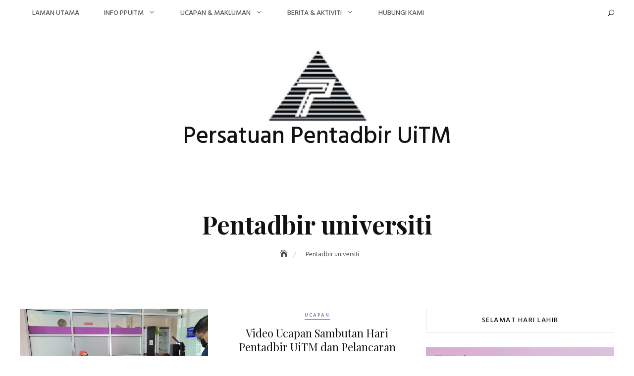

--- FILE ---
content_type: text/html; charset=UTF-8
request_url: https://ppuitm.uitm.edu.my/tag/pentadbir-universiti/
body_size: 66021
content:
<!DOCTYPE html>
<html lang="en-US">
<head>
	<meta charset="UTF-8">
	<meta name="viewport" content="width=device-width, initial-scale=1">
	<link rel="profile" href="http://gmpg.org/xfn/11">
	<title>Pentadbir universiti &#8211; Persatuan Pentadbir UiTM</title>
<meta name='robots' content='max-image-preview:large' />
<link rel='dns-prefetch' href='//fonts.googleapis.com' />
<link rel='dns-prefetch' href='//s.w.org' />
<link rel="alternate" type="application/rss+xml" title="Persatuan Pentadbir UiTM &raquo; Feed" href="https://ppuitm.uitm.edu.my/feed/" />
<link rel="alternate" type="application/rss+xml" title="Persatuan Pentadbir UiTM &raquo; Comments Feed" href="https://ppuitm.uitm.edu.my/comments/feed/" />
<script id="wpp-js" src="https://ppuitm.uitm.edu.my/wp-content/plugins/wordpress-popular-posts/assets/js/wpp.min.js?ver=7.3.3" data-sampling="0" data-sampling-rate="100" data-api-url="https://ppuitm.uitm.edu.my/wp-json/wordpress-popular-posts" data-post-id="0" data-token="2e9233c28c" data-lang="0" data-debug="0" type="text/javascript"></script>
<link rel="alternate" type="application/rss+xml" title="Persatuan Pentadbir UiTM &raquo; Pentadbir universiti Tag Feed" href="https://ppuitm.uitm.edu.my/tag/pentadbir-universiti/feed/" />
		<script type="text/javascript">
			window._wpemojiSettings = {"baseUrl":"https:\/\/s.w.org\/images\/core\/emoji\/13.1.0\/72x72\/","ext":".png","svgUrl":"https:\/\/s.w.org\/images\/core\/emoji\/13.1.0\/svg\/","svgExt":".svg","source":{"concatemoji":"https:\/\/ppuitm.uitm.edu.my\/wp-includes\/js\/wp-emoji-release.min.js?ver=5.8.12"}};
			!function(e,a,t){var n,r,o,i=a.createElement("canvas"),p=i.getContext&&i.getContext("2d");function s(e,t){var a=String.fromCharCode;p.clearRect(0,0,i.width,i.height),p.fillText(a.apply(this,e),0,0);e=i.toDataURL();return p.clearRect(0,0,i.width,i.height),p.fillText(a.apply(this,t),0,0),e===i.toDataURL()}function c(e){var t=a.createElement("script");t.src=e,t.defer=t.type="text/javascript",a.getElementsByTagName("head")[0].appendChild(t)}for(o=Array("flag","emoji"),t.supports={everything:!0,everythingExceptFlag:!0},r=0;r<o.length;r++)t.supports[o[r]]=function(e){if(!p||!p.fillText)return!1;switch(p.textBaseline="top",p.font="600 32px Arial",e){case"flag":return s([127987,65039,8205,9895,65039],[127987,65039,8203,9895,65039])?!1:!s([55356,56826,55356,56819],[55356,56826,8203,55356,56819])&&!s([55356,57332,56128,56423,56128,56418,56128,56421,56128,56430,56128,56423,56128,56447],[55356,57332,8203,56128,56423,8203,56128,56418,8203,56128,56421,8203,56128,56430,8203,56128,56423,8203,56128,56447]);case"emoji":return!s([10084,65039,8205,55357,56613],[10084,65039,8203,55357,56613])}return!1}(o[r]),t.supports.everything=t.supports.everything&&t.supports[o[r]],"flag"!==o[r]&&(t.supports.everythingExceptFlag=t.supports.everythingExceptFlag&&t.supports[o[r]]);t.supports.everythingExceptFlag=t.supports.everythingExceptFlag&&!t.supports.flag,t.DOMReady=!1,t.readyCallback=function(){t.DOMReady=!0},t.supports.everything||(n=function(){t.readyCallback()},a.addEventListener?(a.addEventListener("DOMContentLoaded",n,!1),e.addEventListener("load",n,!1)):(e.attachEvent("onload",n),a.attachEvent("onreadystatechange",function(){"complete"===a.readyState&&t.readyCallback()})),(n=t.source||{}).concatemoji?c(n.concatemoji):n.wpemoji&&n.twemoji&&(c(n.twemoji),c(n.wpemoji)))}(window,document,window._wpemojiSettings);
		</script>
		<style type="text/css">
img.wp-smiley,
img.emoji {
	display: inline !important;
	border: none !important;
	box-shadow: none !important;
	height: 1em !important;
	width: 1em !important;
	margin: 0 .07em !important;
	vertical-align: -0.1em !important;
	background: none !important;
	padding: 0 !important;
}
</style>
	<link rel='stylesheet' id='wp-block-library-css'  href='https://ppuitm.uitm.edu.my/wp-includes/css/dist/block-library/style.min.css?ver=5.8.12' type='text/css' media='all' />
<style id='wp-block-library-theme-inline-css' type='text/css'>
#start-resizable-editor-section{display:none}.wp-block-audio figcaption{color:#555;font-size:13px;text-align:center}.is-dark-theme .wp-block-audio figcaption{color:hsla(0,0%,100%,.65)}.wp-block-code{font-family:Menlo,Consolas,monaco,monospace;color:#1e1e1e;padding:.8em 1em;border:1px solid #ddd;border-radius:4px}.wp-block-embed figcaption{color:#555;font-size:13px;text-align:center}.is-dark-theme .wp-block-embed figcaption{color:hsla(0,0%,100%,.65)}.blocks-gallery-caption{color:#555;font-size:13px;text-align:center}.is-dark-theme .blocks-gallery-caption{color:hsla(0,0%,100%,.65)}.wp-block-image figcaption{color:#555;font-size:13px;text-align:center}.is-dark-theme .wp-block-image figcaption{color:hsla(0,0%,100%,.65)}.wp-block-pullquote{border-top:4px solid;border-bottom:4px solid;margin-bottom:1.75em;color:currentColor}.wp-block-pullquote__citation,.wp-block-pullquote cite,.wp-block-pullquote footer{color:currentColor;text-transform:uppercase;font-size:.8125em;font-style:normal}.wp-block-quote{border-left:.25em solid;margin:0 0 1.75em;padding-left:1em}.wp-block-quote cite,.wp-block-quote footer{color:currentColor;font-size:.8125em;position:relative;font-style:normal}.wp-block-quote.has-text-align-right{border-left:none;border-right:.25em solid;padding-left:0;padding-right:1em}.wp-block-quote.has-text-align-center{border:none;padding-left:0}.wp-block-quote.is-large,.wp-block-quote.is-style-large{border:none}.wp-block-search .wp-block-search__label{font-weight:700}.wp-block-group.has-background{padding:1.25em 2.375em;margin-top:0;margin-bottom:0}.wp-block-separator{border:none;border-bottom:2px solid;margin-left:auto;margin-right:auto;opacity:.4}.wp-block-separator:not(.is-style-wide):not(.is-style-dots){width:100px}.wp-block-separator.has-background:not(.is-style-dots){border-bottom:none;height:1px}.wp-block-separator.has-background:not(.is-style-wide):not(.is-style-dots){height:2px}.wp-block-table thead{border-bottom:3px solid}.wp-block-table tfoot{border-top:3px solid}.wp-block-table td,.wp-block-table th{padding:.5em;border:1px solid;word-break:normal}.wp-block-table figcaption{color:#555;font-size:13px;text-align:center}.is-dark-theme .wp-block-table figcaption{color:hsla(0,0%,100%,.65)}.wp-block-video figcaption{color:#555;font-size:13px;text-align:center}.is-dark-theme .wp-block-video figcaption{color:hsla(0,0%,100%,.65)}.wp-block-template-part.has-background{padding:1.25em 2.375em;margin-top:0;margin-bottom:0}#end-resizable-editor-section{display:none}
</style>
<link rel='stylesheet' id='wpzoom-social-icons-block-style-css'  href='https://ppuitm.uitm.edu.my/wp-content/plugins/social-icons-widget-by-wpzoom/block/dist/style-wpzoom-social-icons.css?ver=4.3.4' type='text/css' media='all' />
<link rel='stylesheet' id='collapsed-archives-style-css'  href='https://ppuitm.uitm.edu.my/wp-content/plugins/collapsed-archives/style.css?ver=5.8.12' type='text/css' media='all' />
<link rel='stylesheet' id='wpos-slick-style-css'  href='https://ppuitm.uitm.edu.my/wp-content/plugins/wp-responsive-recent-post-slider/assets/css/slick.css?ver=3.7.1' type='text/css' media='all' />
<link rel='stylesheet' id='wppsac-public-style-css'  href='https://ppuitm.uitm.edu.my/wp-content/plugins/wp-responsive-recent-post-slider/assets/css/recent-post-style.css?ver=3.7.1' type='text/css' media='all' />
<link rel='stylesheet' id='wordpress-popular-posts-css-css'  href='https://ppuitm.uitm.edu.my/wp-content/plugins/wordpress-popular-posts/assets/css/wpp.css?ver=7.3.3' type='text/css' media='all' />
<link rel='stylesheet' id='blogberg-google-fonts-css'  href='https://fonts.googleapis.com/css?family=Hind:300,400,400i,500,600,700,800,900|Playfair+Display:400,400italic,700,900' type='text/css' media='all' />
<link rel='stylesheet' id='bootstrap-css'  href='https://ppuitm.uitm.edu.my/wp-content/themes/blogberg/assets/vendors/bootstrap/css/bootstrap.min.css?ver=4.1.3' type='text/css' media='all' />
<link rel='stylesheet' id='kfi-icons-css'  href='https://ppuitm.uitm.edu.my/wp-content/themes/blogberg/assets/vendors/kf-icons/css/style.css?ver=1.0.0' type='text/css' media='all' />
<link rel='stylesheet' id='owlcarousel-css'  href='https://ppuitm.uitm.edu.my/wp-content/themes/blogberg/assets/vendors/OwlCarousel2-2.2.1/assets/owl.carousel.min.css?ver=2.2.1' type='text/css' media='all' />
<link rel='stylesheet' id='owlcarousel-theme-css'  href='https://ppuitm.uitm.edu.my/wp-content/themes/blogberg/assets/vendors/OwlCarousel2-2.2.1/assets/owl.theme.default.min.css?ver=2.2.1' type='text/css' media='all' />
<link rel='stylesheet' id='blogberg-blocks-css'  href='https://ppuitm.uitm.edu.my/wp-content/themes/blogberg/assets/css/blocks.min.css' type='text/css' media='all' />
<link rel='stylesheet' id='blogberg-style-css'  href='https://ppuitm.uitm.edu.my/wp-content/themes/blogberg/style.css' type='text/css' media='all' />
<link rel='stylesheet' id='wpzoom-social-icons-socicon-css'  href='https://ppuitm.uitm.edu.my/wp-content/plugins/social-icons-widget-by-wpzoom/assets/css/wpzoom-socicon.css?ver=1732718854' type='text/css' media='all' />
<link rel='stylesheet' id='wpzoom-social-icons-genericons-css'  href='https://ppuitm.uitm.edu.my/wp-content/plugins/social-icons-widget-by-wpzoom/assets/css/genericons.css?ver=1732718854' type='text/css' media='all' />
<link rel='stylesheet' id='wpzoom-social-icons-academicons-css'  href='https://ppuitm.uitm.edu.my/wp-content/plugins/social-icons-widget-by-wpzoom/assets/css/academicons.min.css?ver=1732718854' type='text/css' media='all' />
<link rel='stylesheet' id='wpzoom-social-icons-font-awesome-3-css'  href='https://ppuitm.uitm.edu.my/wp-content/plugins/social-icons-widget-by-wpzoom/assets/css/font-awesome-3.min.css?ver=1732718854' type='text/css' media='all' />
<link rel='stylesheet' id='dashicons-css'  href='https://ppuitm.uitm.edu.my/wp-includes/css/dashicons.min.css?ver=5.8.12' type='text/css' media='all' />
<link rel='stylesheet' id='wpzoom-social-icons-styles-css'  href='https://ppuitm.uitm.edu.my/wp-content/plugins/social-icons-widget-by-wpzoom/assets/css/wpzoom-social-icons-styles.css?ver=1732718854' type='text/css' media='all' />
<link rel='preload' as='font'  id='wpzoom-social-icons-font-academicons-woff2-css'  href='https://ppuitm.uitm.edu.my/wp-content/plugins/social-icons-widget-by-wpzoom/assets/font/academicons.woff2?v=1.9.2'  type='font/woff2' crossorigin />
<link rel='preload' as='font'  id='wpzoom-social-icons-font-fontawesome-3-woff2-css'  href='https://ppuitm.uitm.edu.my/wp-content/plugins/social-icons-widget-by-wpzoom/assets/font/fontawesome-webfont.woff2?v=4.7.0'  type='font/woff2' crossorigin />
<link rel='preload' as='font'  id='wpzoom-social-icons-font-genericons-woff-css'  href='https://ppuitm.uitm.edu.my/wp-content/plugins/social-icons-widget-by-wpzoom/assets/font/Genericons.woff'  type='font/woff' crossorigin />
<link rel='preload' as='font'  id='wpzoom-social-icons-font-socicon-woff2-css'  href='https://ppuitm.uitm.edu.my/wp-content/plugins/social-icons-widget-by-wpzoom/assets/font/socicon.woff2?v=4.3.4'  type='font/woff2' crossorigin />
<script type='text/javascript' src='https://ppuitm.uitm.edu.my/wp-includes/js/jquery/jquery.min.js?ver=3.6.0' id='jquery-core-js'></script>
<script type='text/javascript' src='https://ppuitm.uitm.edu.my/wp-includes/js/jquery/jquery-migrate.min.js?ver=3.3.2' id='jquery-migrate-js'></script>
<link rel="https://api.w.org/" href="https://ppuitm.uitm.edu.my/wp-json/" /><link rel="alternate" type="application/json" href="https://ppuitm.uitm.edu.my/wp-json/wp/v2/tags/428" /><link rel="EditURI" type="application/rsd+xml" title="RSD" href="https://ppuitm.uitm.edu.my/xmlrpc.php?rsd" />
<link rel="wlwmanifest" type="application/wlwmanifest+xml" href="https://ppuitm.uitm.edu.my/wp-includes/wlwmanifest.xml" /> 
<meta name="generator" content="WordPress 5.8.12" />

<link rel="stylesheet" href="https://ppuitm.uitm.edu.my/wp-content/plugins/count-per-day/counter.css" type="text/css" />
            <style id="wpp-loading-animation-styles">@-webkit-keyframes bgslide{from{background-position-x:0}to{background-position-x:-200%}}@keyframes bgslide{from{background-position-x:0}to{background-position-x:-200%}}.wpp-widget-block-placeholder,.wpp-shortcode-placeholder{margin:0 auto;width:60px;height:3px;background:#dd3737;background:linear-gradient(90deg,#dd3737 0%,#571313 10%,#dd3737 100%);background-size:200% auto;border-radius:3px;-webkit-animation:bgslide 1s infinite linear;animation:bgslide 1s infinite linear}</style>
            	<style type="text/css">
		/* Site Layout Shadow */  /* Hamburger Menu Icon */  @media screen and ( min-width: 992px ){.alt-menu-icon {display: none; } }  /*Archive Slider Overlay Opacity*/ .block-slider .banner-overlay {background-color: rgba(0, 0, 0, 0.3); } /* Footer Background Shape*/  /* Breadcrumb Separator Layout */  .breadcrumb-wrap .breadcrumbs .trail-items a:after {height: 12px; -webkit-transform: rotate(25deg); -moz-transform: rotate(25deg); -ms-transform: rotate(25deg); -o-transform: rotate(25deg); transform: rotate(25deg); width: 1px; }     .breadcrumb-wrap .breadcrumbs .trail-items a[rel="home"] span {font-size: 0; } .breadcrumb-wrap .breadcrumbs .trail-items a[rel="home"] span:before {font-size: 16px; content: "\e074"; font-family: "kf-icons"; }  /* Site Title Color */ .site-header .site-branding .site-title, .site-header .site-branding .site-title a {color: #111111; } /* Tagline Color */ .site-header .site-branding .site-description {color: #4d4d4d; } /* Site Body Text Color */ body, html {color: #313131; } /* Primary Background Color */ figcaption, input[type=button], input[type=reset], input[type=submit], .button-primary, .round-button-primary, .page-numbers.current, .page-numbers:hover.current, .page-numbers:focus.current, .page-numbers:active.current, .woocommerce span.onsale, .woocommerce #respond input#submit, .woocommerce a.button, .woocommerce button.button, .woocommerce input.button, .woocommerce a.button.alt, .woocommerce button.button.alt, .woocommerce a.added_to_cart, .widget-area .widget.widget_product_search [type=submit], .woocommerce .widget_price_filter .ui-slider .ui-slider-handle, .wrap-detail-page .post-footer .post-format, .comments-area .comment-respond .comment-form .submit, .searchform .search-button, #go-top:hover span, #go-top:focus span, #go-top:active span, .block-slider #slide-pager .owl-dot.active span:hover, .block-slider #slide-pager .owl-dot.active span:focus, .block-slider #slide-pager .owl-dot.active span:active {background-color: #7b5ec1 } /* Primary Border Color */ .page-numbers.current, .page-numbers:hover.current, .page-numbers:focus.current, .page-numbers:active.current, .comments-area .comment-respond .comment-form .submit, #go-top:hover span, #go-top:focus span, #go-top:active span, .main-navigation ul.nav-menu ul, .post .entry-meta-cat a {border-color: #7b5ec1 } /* Primary Text Color */ .inner-header-content .posted-on a, .post .entry-meta-cat a {color: #7b5ec1 } /* Hover Background Color */ .wrap-detail-page .kt-contact-form-area .form-group input.form-control[type=submit], .wrap-detail-page .kt-contact-form-area .form-group input.form-control[type=submit]:hover, .wrap-detail-page .kt-contact-form-area .form-group input.form-control[type=submit]:focus, .wrap-detail-page .kt-contact-form-area .form-group input.form-control[type=submit]:active, input[type=button]:hover, input[type=button]:active, input[type=button]:focus, input[type=reset]:hover, input[type=reset]:active, input[type=reset]:focus, input[type=submit]:hover, input[type=submit]:active, input[type=submit]:focus, .button-primary:hover, .button-primary:focus, .button-primary:active, .round-button-primary:hover, .round-button-primary:focus, .round-button-primary:active, .button-outline:hover, .button-outline:focus, .button-outline:active, .round-button-outline:hover, .round-button-outline:focus, .round-button-outline:active, .page-numbers:hover, .page-numbers:focus, .page-numbers:active, .infinite-scroll #infinite-handle span:hover, .infinite-scroll #infinite-handle span:focus, .infinite-scroll #infinite-handle span:active, .woocommerce #respond input#submit:hover, .woocommerce #respond input#submit:focus, .woocommerce #respond input#submit:active, .woocommerce a.button:hover, .woocommerce a.button:focus, .woocommerce a.button:active, .woocommerce button.button:hover, .woocommerce button.button:focus, .woocommerce button.button:active, .woocommerce input.button:hover, .woocommerce input.button:focus, .woocommerce input.button:active, .woocommerce a.button.alt:hover, .woocommerce a.button.alt:focus, .woocommerce a.button.alt:active, .woocommerce button.button.alt:hover, .woocommerce button.button.alt:focus, .woocommerce button.button.alt:active, .woocommerce a.added_to_cart:hover, .woocommerce a.added_to_cart:focus, .woocommerce a.added_to_cart:active, widget-area .widget.widget_product_search [type=submit]:hover, .widget-area .widget.widget_product_search [type=submit]:focus, .widget-area .widget.widget_product_search [type=submit]:active, .post-content-inner .tag-links a:hover, .post-content-inner .tag-links a:focus, .post-content-inner .tag-links a:active, .comments-area .comment-respond .comment-form .submit:hover, .comments-area .comment-respond .comment-form .submit:focus, .comments-area .comment-respond .comment-form .submit:active, .searchform .search-button:hover, .searchform .search-button:focus, .searchform .search-button:active, .widget .tagcloud a:hover, .widget .tagcloud a:focus, .widget .tagcloud a:active, .site-header .alt-menu-icon a:hover .icon-bar, .site-header .alt-menu-icon a:focus .icon-bar, .site-header .alt-menu-icon a:active .icon-bar, .site-header .alt-menu-icon a:hover .icon-bar:before, .site-header .alt-menu-icon a:hover .icon-bar:after, .site-header .alt-menu-icon a:focus .icon-bar:before, .site-header .alt-menu-icon a:focus .icon-bar:after, .site-header .alt-menu-icon a:active .icon-bar:before, .site-header .alt-menu-icon a:active .icon-bar:after, .block-slider .post .button-container .button-outline:hover, .block-slider .post .button-container .button-outline:focus, .block-slider .post .button-container .button-outline:active, .block-slider #slide-pager .owl-dot span:hover, .block-slider #slide-pager .owl-dot span:focus, .block-slider #slide-pager .owl-dot span:active, .top-footer .widget .search-button:hover, .top-footer .widget .search-button:focus, .top-footer .widget .search-button:active {background-color: #7b5ec1 } /* Hover border Color */ .wrap-detail-page .kt-contact-form-area .form-group input.form-control[type=submit], .wrap-detail-page .kt-contact-form-area .form-group input.form-control[type=submit]:hover, .wrap-detail-page .kt-contact-form-area .form-group input.form-control[type=submit]:focus, .wrap-detail-page .kt-contact-form-area .form-group input.form-control[type=submit]:active, .button-outline:hover, .button-outline:focus, .button-outline:active, .round-button-outline:hover, .round-button-outline:focus, .round-button-outline:active, .page-numbers:hover, .page-numbers:focus, .page-numbers:active, .comments-area .comment-respond .comment-form .submit:hover, .comments-area .comment-respond .comment-form .submit:focus, .comments-area .comment-respond .comment-form .submit:active, .socialgroup a:hover, .socialgroup a:focus, .socialgroup a:active, .widget .tagcloud a:hover, .widget .tagcloud a:focus, .widget .tagcloud a:active, .block-slider .post .entry-meta-cat a:hover, .block-slider .post .entry-meta-cat a:focus, .block-slider .post .entry-meta-cat a:active, .block-slider .post .button-container .button-outline:hover, .block-slider .post .button-container .button-outline:focus, .block-slider .post .button-container .button-outline:active, .block-slider .controls .owl-prev:hover:before, .block-slider .controls .owl-prev:focus:before, .block-slider .controls .owl-prev:active:before, .block-slider .controls .owl-next:hover:before, .block-slider .controls .owl-next:focus:before, .block-slider .controls .owl-next:active:before, .block-slider #slide-pager .owl-dot span:hover, .block-slider #slide-pager .owl-dot span:focus, .block-slider #slide-pager .owl-dot span:active, .site-footer .socialgroup ul li a:hover, .site-footer .socialgroup ul li a:focus, .site-footer .socialgroup ul li a:active, .post .entry-meta-cat a:hover, .post .entry-meta-cat a:focus, .post .entry-meta-cat a:active {border-color: #7b5ec1 } /* Hover Text Color */ a:hover, a:focus, a:active, .wrap-detail-page .kt-contact-form-area .form-group .cleaner:hover, .wrap-detail-page .kt-contact-form-area .form-group .cleaner:active, .wrap-detail-page .kt-contact-form-area .form-group .cleaner:focus, .wrap-detail-page .kt-contact-form-area .form-group .cleaner:hover span, .wrap-detail-page .kt-contact-form-area .form-group .cleaner:active span, .wrap-detail-page .kt-contact-form-area .form-group .cleaner:focus span, a.button-text:hover, a.button-text:focus, a.button-text:active, .button-text:hover, .button-text:focus, .button-text:active, a.button-text:hover:after, a.button-text:focus:after, a.button-text:active:after, .button-text:hover:after, .button-text:focus:after, .button-text:active:after, .comment-navigation .nav-previous a:hover, .comment-navigation .nav-previous a:focus, .comment-navigation .nav-previous a:active, .comment-navigation .nav-next a:hover, .comment-navigation .nav-next a:focus, .comment-navigation .nav-next a:active, .post-navigation .nav-previous a:hover, .post-navigation .nav-previous a:focus, .post-navigation .nav-previous a:active, .post-navigation .nav-next a:hover, .post-navigation .nav-next a:focus, .post-navigation .nav-next a:active, .comment-navigation .nav-previous a:hover .nav-label, .comment-navigation .nav-previous a:focus .nav-label, .comment-navigation .nav-previous a:active .nav-label, .comment-navigation .nav-next a:hover .nav-label, .comment-navigation .nav-next a:focus .nav-label, .comment-navigation .nav-next a:active .nav-label, .post-navigation .nav-previous a:hover .nav-label, .post-navigation .nav-previous a:focus .nav-label, .post-navigation .nav-previous a:active .nav-label, .post-navigation .nav-next a:hover .nav-label, .post-navigation .nav-next a:focus .nav-label, .post-navigation .nav-next a:active .nav-label, .woocommerce .product_meta .posted_in a:hover, .woocommerce .product_meta .posted_in a:focus, .woocommerce .product_meta .posted_in a:active, .woocommerce .product_meta .tagged_as a:hover, .woocommerce .product_meta .tagged_as a:focus, .woocommerce .product_meta .tagged_as a:active, .woocommerce .woocommerce-MyAccount-navigation ul li a:hover, .woocommerce .woocommerce-MyAccount-navigation ul li a:focus, .woocommerce .woocommerce-MyAccount-navigation ul li a:active, .woocommerce .woocommerce-MyAccount-content p a:hover, .woocommerce .woocommerce-MyAccount-content p a:focus, .woocommerce .woocommerce-MyAccount-content p a:active, .inner-header-content .posted-on a:hover, .inner-header-content .posted-on a:focus, .inner-header-content .posted-on a:active, .post-content-inner .cat-links .categories-list a:hover, .post-content-inner .cat-links .categories-list a:focus, .post-content-inner .cat-links .categories-list a:active, .comments-area .comment-list .comment-metadata a:hover, .comments-area .comment-list .comment-metadata a:focus, .comments-area .comment-list .comment-metadata a:active, .comments-area .comment-respond .logged-in-as a:hover, .comments-area .comment-respond .logged-in-as a:focus, .comments-area .comment-respond .logged-in-as a:active, .socialgroup a:hover, .socialgroup a:focus, .socialgroup a:active, .section-banner-wrap:not(.section-banner-two):not(.section-banner-three) .inner-header-content .posted-on a:hover, .wrap-inner-banner .inner-header-content .posted-on a:hover, .breadcrumb-wrap .breadcrumbs .trail-items a:hover, .breadcrumb-wrap .breadcrumbs .trail-items a:focus, .breadcrumb-wrap .breadcrumbs .trail-items a:active, .widget li a:hover, .widget li a:focus, .widget li a:active, .author-widget .widget-content .profile .socialgroup ul li a:hover, .author-widget .widget-content .profile .socialgroup ul li a:focus, .author-widget .widget-content .profile .socialgroup ul li a:active, .site-header .site-branding .site-title a:hover, .site-header .site-branding .site-title a:focus, .site-header .site-branding .site-title a:active, .site-header .header-icons-wrap .header-search-icon:hover, .site-header .header-icons-wrap .header-search-icon:focus, .site-header .header-icons-wrap .header-search-icon:active, .main-navigation ul.nav-menu > li:hover > a, .main-navigation ul.nav-menu > li:focus > a, .main-navigation ul.nav-menu > li:active > a, .main-navigation ul.nav-menu > li.focus > a, .main-navigation ul.nav-menu ul li a:hover, .main-navigation ul.nav-menu ul li a:focus, .main-navigation ul.nav-menu ul li a:active, .main-navigation ul.nav-menu li.current-menu-item > a, .main-navigation ul.nav-menu li.current-menu-parent > a, .offcanvas-navigation a:hover, .offcanvas-navigation a:focus, .offcanvas-navigation a:active, .block-slider .post .entry-meta-cat a:hover, .block-slider .post .entry-meta-cat a:focus, .block-slider .post .entry-meta-cat a:active, .block-slider .post .post-content .meta-tag [class*=meta-] a:hover, .block-slider .post .post-content .meta-tag [class*=meta-] a:focus, .block-slider .post .post-content .meta-tag [class*=meta-] a:active, .block-slider .post .post-content .meta-tag [class*=meta-] a:hover:before, .block-slider .post .post-content .meta-tag [class*=meta-] a:focus:before, .block-slider .post .post-content .meta-tag [class*=meta-] a:active:before, .block-slider .controls .owl-prev:hover:before, .block-slider .controls .owl-prev:focus:before, .block-slider .controls .owl-prev:active:before, .block-slider .controls .owl-next:hover:before, .block-slider .controls .owl-next:focus:before, .block-slider .controls .owl-next:active:before, .site-footer .socialgroup ul li a:hover, .site-footer .socialgroup ul li a:focus, .site-footer .socialgroup ul li a:active, .site-footer .copyright a:hover, .site-footer .copyright a:focus, .site-footer .copyright a:active, .site-footer .footer-menu-wrap ul li a:hover, .site-footer .footer-menu-wrap ul li a:focus, .site-footer .footer-menu-wrap ul li a:active, .post .entry-meta-cat a:hover, .post .entry-meta-cat a:focus, .post .entry-meta-cat a:active, .post .meta-tag [class*=meta-] a:hover, .post .meta-tag [class*=meta-] a:focus, .post .meta-tag [class*=meta-] a:active, .post .meta-tag [class*=meta-] a:hover:before, .post .meta-tag [class*=meta-] a:focus:before, .post .meta-tag [class*=meta-] a:active:before, .post-section .post .post-text .simplesocialbuttons.simplesocial-round-icon button:hover, .post-section .post .post-text .simplesocialbuttons.simplesocial-round-icon button:focus, .post-section .post .post-text .simplesocialbuttons.simplesocial-round-icon button:active {color: #7b5ec1 } .addtoany_content .addtoany_list a:hover svg path, .addtoany_content .addtoany_list a:focus svg path, .addtoany_content .addtoany_list a:active svg path, .widget_a2a_share_save_widget .addtoany_list a:hover svg path, .widget_a2a_share_save_widget .addtoany_list a:focus svg path, .widget_a2a_share_save_widget .addtoany_list a:active svg path {fill: #7b5ec1	}
</style>
<link rel="icon" href="https://ppuitm.uitm.edu.my/wp-content/uploads/2019/10/cropped-PEGAWAI-UITM1-32x32.png" sizes="32x32" />
<link rel="icon" href="https://ppuitm.uitm.edu.my/wp-content/uploads/2019/10/cropped-PEGAWAI-UITM1-192x192.png" sizes="192x192" />
<link rel="apple-touch-icon" href="https://ppuitm.uitm.edu.my/wp-content/uploads/2019/10/cropped-PEGAWAI-UITM1-180x180.png" />
<meta name="msapplication-TileImage" content="https://ppuitm.uitm.edu.my/wp-content/uploads/2019/10/cropped-PEGAWAI-UITM1-270x270.png" />
</head>

<body class="archive tag tag-pentadbir-universiti tag-428 wp-custom-logo site-layout-full elementor-default elementor-kit-1694">


		<div id="page" class="site">
		<a class="skip-link screen-reader-text" href="#content">
			Skip to content		</a>
		
		
<header id="masthead" class="wrapper site-header site-header-primary" role="banner">
			<div class="top-header site-header-wrap">
			<div class="container">
				<div class="main-navigation-wrap">
					<div class="row align-items-center">
						<div class="col-lg-9 d-none d-lg-block">
							<div class="wrap-nav main-navigation">
								<div id="navigation" class="d-none d-lg-block">
									<nav id="site-navigation" class="main-navigation" role="navigation" aria-label="Primary Menu">
										<button class="menu-toggle" aria-controls="primary-menu" aria-expanded="false">Primary Menu</button>
										<ul id="primary-menu" class="primary-menu"><li id="menu-item-1394" class="menu-item menu-item-type-post_type menu-item-object-page menu-item-home menu-item-1394"><a href="https://ppuitm.uitm.edu.my/">LAMAN UTAMA</a></li>
<li id="menu-item-39" class="menu-item menu-item-type-custom menu-item-object-custom menu-item-has-children menu-item-39"><a href="#">INFO PPUiTM</a>
<ul class="sub-menu">
	<li id="menu-item-51" class="menu-item menu-item-type-post_type menu-item-object-page menu-item-51"><a href="https://ppuitm.uitm.edu.my/maklumat-korporat/">MAKLUMAT KORPORAT</a></li>
	<li id="menu-item-21" class="menu-item menu-item-type-post_type menu-item-object-page menu-item-21"><a href="https://ppuitm.uitm.edu.my/carta-organisasi/">CARTA ORGANISASI</a></li>
	<li id="menu-item-33" class="menu-item menu-item-type-post_type menu-item-object-page menu-item-33"><a href="https://ppuitm.uitm.edu.my/keahlian/">KEAHLIAN</a></li>
	<li id="menu-item-34" class="menu-item menu-item-type-post_type menu-item-object-page menu-item-34"><a href="https://ppuitm.uitm.edu.my/perlembagaan/">PERLEMBAGAAN</a></li>
</ul>
</li>
<li id="menu-item-1672" class="menu-item menu-item-type-post_type menu-item-object-page menu-item-has-children menu-item-1672"><a href="https://ppuitm.uitm.edu.my/ucapan-makluman/">UCAPAN &#038; MAKLUMAN</a>
<ul class="sub-menu">
	<li id="menu-item-2081" class="menu-item menu-item-type-taxonomy menu-item-object-category menu-item-2081"><a href="https://ppuitm.uitm.edu.my/category/ucapan/">Ucapan</a></li>
	<li id="menu-item-2078" class="menu-item menu-item-type-taxonomy menu-item-object-category menu-item-2078"><a href="https://ppuitm.uitm.edu.my/category/ucapan/ucapan-tahniah/">Ucapan Tahniah</a></li>
</ul>
</li>
<li id="menu-item-1313" class="menu-item menu-item-type-custom menu-item-object-custom menu-item-has-children menu-item-1313"><a href="#">BERITA &#038; AKTIVITI</a>
<ul class="sub-menu">
	<li id="menu-item-1131" class="menu-item menu-item-type-custom menu-item-object-custom menu-item-1131"><a href="https://ppuitm.uitm.edu.my/category/berita/">BERITA</a></li>
	<li id="menu-item-1130" class="menu-item menu-item-type-custom menu-item-object-custom menu-item-1130"><a href="https://ppuitm.uitm.edu.my/category/aktiviti/">AKTIVITI</a></li>
</ul>
</li>
<li id="menu-item-45" class="menu-item menu-item-type-post_type menu-item-object-page menu-item-45"><a href="https://ppuitm.uitm.edu.my/hubungi-kami/">HUBUNGI KAMI</a></li>
</ul>									</nav>
								</div>
							</div>
						</div>
						<div class="col-lg-3 col-12">
							<div class="header-icons-wrap text-right">
								<div class="socialgroup">
																	</div>
									<div class="header-search-icon">
		<button aria-expanded="false">
			<span class="kfi kfi-search" aria-hidden="true"></span>
		</button>
	</div>
																<span class="alt-menu-icon d-inline-block d-lg-none">
									<a class="offcanvas-menu-toggler" href="#">
										<span class="icon-bar"></span>
									</a>
								</span>
							</div>
						</div>
					</div>
				</div>
			</div>
		</div>
		<div class="site-branding-wrap">
		<div class="container">
			
	<div class="site-branding-outer">
		<div class="site-branding">
		<a href="https://ppuitm.uitm.edu.my/" class="custom-logo-link" rel="home"><img width="200" height="156" src="https://ppuitm.uitm.edu.my/wp-content/uploads/2019/10/cropped-LogoPPUiTMsquare200_400x400-4.jpg" class="custom-logo" alt="Persatuan Pentadbir UiTM" /></a>							<p class="site-title">
								<a href="https://ppuitm.uitm.edu.my/" rel="home">
									Persatuan Pentadbir UiTM								</a>
							</p>
								</div><!-- .site-branding -->
	</div>
		</div>
	</div>
	<div id="offcanvas-menu">
	<div class="header-search-wrap">
		<form role="search" method="get" id="searchform" class="searchform" action="https://ppuitm.uitm.edu.my/">
				<div>
					<label class="screen-reader-text" for="s">Search for:</label>
					<input type="text" value="" name="s" id="s" />
					<input type="submit" id="searchsubmit" value="Search" />
				</div>
			<button type="submit" class="search-button"><span class="kfi kfi-search"></span></button></form>	</div>
	<div id="primary-nav-offcanvas" class="offcanvas-navigation d-xl-none d-lg-block">
		<ul id="primary-menu" class="primary-menu"><li class="menu-item menu-item-type-post_type menu-item-object-page menu-item-home menu-item-1394"><a href="https://ppuitm.uitm.edu.my/">LAMAN UTAMA</a></li>
<li class="menu-item menu-item-type-custom menu-item-object-custom menu-item-has-children menu-item-39"><a href="#">INFO PPUiTM</a>
<ul class="sub-menu">
	<li class="menu-item menu-item-type-post_type menu-item-object-page menu-item-51"><a href="https://ppuitm.uitm.edu.my/maklumat-korporat/">MAKLUMAT KORPORAT</a></li>
	<li class="menu-item menu-item-type-post_type menu-item-object-page menu-item-21"><a href="https://ppuitm.uitm.edu.my/carta-organisasi/">CARTA ORGANISASI</a></li>
	<li class="menu-item menu-item-type-post_type menu-item-object-page menu-item-33"><a href="https://ppuitm.uitm.edu.my/keahlian/">KEAHLIAN</a></li>
	<li class="menu-item menu-item-type-post_type menu-item-object-page menu-item-34"><a href="https://ppuitm.uitm.edu.my/perlembagaan/">PERLEMBAGAAN</a></li>
</ul>
</li>
<li class="menu-item menu-item-type-post_type menu-item-object-page menu-item-has-children menu-item-1672"><a href="https://ppuitm.uitm.edu.my/ucapan-makluman/">UCAPAN &#038; MAKLUMAN</a>
<ul class="sub-menu">
	<li class="menu-item menu-item-type-taxonomy menu-item-object-category menu-item-2081"><a href="https://ppuitm.uitm.edu.my/category/ucapan/">Ucapan</a></li>
	<li class="menu-item menu-item-type-taxonomy menu-item-object-category menu-item-2078"><a href="https://ppuitm.uitm.edu.my/category/ucapan/ucapan-tahniah/">Ucapan Tahniah</a></li>
</ul>
</li>
<li class="menu-item menu-item-type-custom menu-item-object-custom menu-item-has-children menu-item-1313"><a href="#">BERITA &#038; AKTIVITI</a>
<ul class="sub-menu">
	<li class="menu-item menu-item-type-custom menu-item-object-custom menu-item-1131"><a href="https://ppuitm.uitm.edu.my/category/berita/">BERITA</a></li>
	<li class="menu-item menu-item-type-custom menu-item-object-custom menu-item-1130"><a href="https://ppuitm.uitm.edu.my/category/aktiviti/">AKTIVITI</a></li>
</ul>
</li>
<li class="menu-item menu-item-type-post_type menu-item-object-page menu-item-45"><a href="https://ppuitm.uitm.edu.my/hubungi-kami/">HUBUNGI KAMI</a></li>
</ul>	</div>
	<div id="secondary-nav-offcanvas" class="offcanvas-navigation d-none d-lg-block">
			</div>
		<div class="close-offcanvas-menu">
		<button class="kfi kfi-close-alt2"></button>
	</div>
</div>	<!-- Search form structure -->
	<div class="header-search-wrap">
		<div id="search-form">
			<form role="search" method="get" id="searchform" class="searchform" action="https://ppuitm.uitm.edu.my/">
				<div>
					<label class="screen-reader-text" for="s">Search for:</label>
					<input type="text" value="" name="s" id="s" />
					<input type="submit" id="searchsubmit" value="Search" />
				</div>
			<button type="submit" class="search-button"><span class="kfi kfi-search"></span></button></form>		</div>
	</div>
</header>		<div id="content" class="site-main">
		<section class="section-banner-wrap section-banner-one">
			<div class="wrap-inner-banner">
				<div class="container">
					<header class="page-header">
						<div class="inner-header-content">
														<h1 class="page-title">Pentadbir universiti</h1>
													</div>
					</header>
				</div>
			</div>
							<div class="breadcrumb-wrap">
					<div class="container">
						<nav role="navigation" aria-label="Breadcrumbs" class="breadcrumb-trail breadcrumbs" itemprop="breadcrumb"><ul class="trail-items" itemscope itemtype="http://schema.org/BreadcrumbList"><meta name="numberOfItems" content="2" /><meta name="itemListOrder" content="Ascending" /><li itemprop="itemListElement" itemscope itemtype="http://schema.org/ListItem" class="trail-item trail-begin"><a href="https://ppuitm.uitm.edu.my/" rel="home" itemprop="item"><span itemprop="name">Home</span></a><meta itemprop="position" content="1" /></li><li itemprop="itemListElement" itemscope itemtype="http://schema.org/ListItem" class="trail-item trail-end"><span itemprop="item"><span itemprop="name">Pentadbir universiti</span></span><meta itemprop="position" content="2" /></li></ul></nav>					</div>
				</div>
					</section>
		<section class="block-grid" id="main-content">
		<div class="container">
			<div class="row">
												<div id="primary" class="col-md-8" id="main-wrap">
					<div class="post-section">
						<div class="content-wrap">
							<div class="row">
															</div>
							<div class="row list-post ">
								<div class="col-12">
	<article id="post-2199" class="post post-2199 type-post status-publish format-standard has-post-thumbnail hentry category-aktiviti category-berita category-ucapan tag-hari-pentadbir tag-hari-pentadbir-universiti-awam tag-pentadbir tag-pentadbir-universiti tag-ucapan tag-video">
							<div class="row">
									<div class="col-lg-6">
											    <figure class="featured-image">
		    			    <a href="https://ppuitm.uitm.edu.my/2021/08/30/video-ucapan-sambutan-hari-pentadbir-uitm-dan-pelancaran-aplikasi-ppuitmid/">
		    	<img width="1200" height="710" src="https://ppuitm.uitm.edu.my/wp-content/uploads/2021/09/20210830_092535-1200x710.jpg" class="attachment-blogberg-1200-710 size-blogberg-1200-710 wp-post-image" alt="" loading="lazy" />		    	</a>
	    	 
	    </figure>
								</div> <!-- end col-lg-6 -->
									<div class="col-lg-6">
							<div class="post-content">
			<header class="entry-header">
														<div class="entry-meta-cat">
														<a href="https://ppuitm.uitm.edu.my/category/ucapan/">
								Ucapan							</a>
						</div>
													<h3 class="entry-title">
					<a href="https://ppuitm.uitm.edu.my/2021/08/30/video-ucapan-sambutan-hari-pentadbir-uitm-dan-pelancaran-aplikasi-ppuitmid/">
						Video Ucapan  Sambutan Hari Pentadbir UiTM dan Pelancaran Aplikasi PPUiTMiD					</a>
				</h3>
			</header>
			<div class="post-text">
				<p>Ucapan Aluan Presiden PPUiTM, di Sambutan Hari Pentadbir UiTM dan&#8230;</p>
			</div>
								<div class="meta-tag">
													<div class="meta-time">
								<a href="https://ppuitm.uitm.edu.my/2021/08/30/" >
									Aug 30, 2021								</a>
							</div>
																							</div>
						</div>
							</div> <!-- end col-lg-6 -->
				</div> <!-- end row -->
					</article>
</div><div class="col-12">
	<article id="post-2030" class="post post-2030 type-post status-publish format-standard has-post-thumbnail hentry category-berita tag-ksu tag-pentadbir tag-pentadbir-universiti">
							<div class="row">
									<div class="col-lg-6">
											    <figure class="featured-image">
		    			    <a href="https://ppuitm.uitm.edu.my/2021/03/30/pentadbir-universiti-arkitek-bentuk-acuan-universiti-kata-ksu/">
		    	<img width="960" height="640" src="https://ppuitm.uitm.edu.my/wp-content/uploads/2021/03/20210329-Pentadbir-universiti-arkitek-bentuk-acuan-universiti-kata-Ketua-Setiausaha-Negara-Tan-Sri-Mohd-Zuki-Ali-1.jpg" class="attachment-blogberg-1200-710 size-blogberg-1200-710 wp-post-image" alt="" loading="lazy" srcset="https://ppuitm.uitm.edu.my/wp-content/uploads/2021/03/20210329-Pentadbir-universiti-arkitek-bentuk-acuan-universiti-kata-Ketua-Setiausaha-Negara-Tan-Sri-Mohd-Zuki-Ali-1.jpg 960w, https://ppuitm.uitm.edu.my/wp-content/uploads/2021/03/20210329-Pentadbir-universiti-arkitek-bentuk-acuan-universiti-kata-Ketua-Setiausaha-Negara-Tan-Sri-Mohd-Zuki-Ali-1-300x200.jpg 300w, https://ppuitm.uitm.edu.my/wp-content/uploads/2021/03/20210329-Pentadbir-universiti-arkitek-bentuk-acuan-universiti-kata-Ketua-Setiausaha-Negara-Tan-Sri-Mohd-Zuki-Ali-1-768x512.jpg 768w" sizes="(max-width: 960px) 100vw, 960px" />		    	</a>
	    	 
	    </figure>
								</div> <!-- end col-lg-6 -->
									<div class="col-lg-6">
							<div class="post-content">
			<header class="entry-header">
														<div class="entry-meta-cat">
														<a href="https://ppuitm.uitm.edu.my/category/berita/">
								Berita							</a>
						</div>
													<h3 class="entry-title">
					<a href="https://ppuitm.uitm.edu.my/2021/03/30/pentadbir-universiti-arkitek-bentuk-acuan-universiti-kata-ksu/">
						Pentadbir universiti arkitek bentuk acuan universiti kata KSU					</a>
				</h3>
			</header>
			<div class="post-text">
				<p>Putrajaya: Pentadbir universiti adalah arkitek untuk membentuk acuan pentadbiran universiti&#8230;</p>
			</div>
								<div class="meta-tag">
													<div class="meta-time">
								<a href="https://ppuitm.uitm.edu.my/2021/03/30/" >
									Mar 30, 2021								</a>
							</div>
																							</div>
						</div>
							</div> <!-- end col-lg-6 -->
				</div> <!-- end row -->
					</article>
</div>							</div>
						</div>
					</div>
									</div>
									
<div id="secondary" class="col-12 col-md-4">
	<sidebar class="sidebar clearfix" id="primary-sidebar">
	<div id="birthdays_widget-3" class="widget widget_birthdays_widget"><h2 class="widget-title">Selamat Hari Lahir</h2><div class="birthdays-widget  birthdays-tooltip-enabled"><img style="width: 100%" 
                    src="https://ppuitm.uitm.edu.my/wp-content/uploads/2020/02/Birthday-300x132.png" alt="birthday_cake" class="aligncenter birthday_wish_image" /><div class="birthday_wish">SELAMAT HARI LAHIR</div><ul class="birthday_list"><li class="birthday_name"><img style="width:20%" 
                                    src="https://ppuitm.uitm.edu.my/wp-content/uploads/2019/12/boy.png" class="birthday_list_image" />IBRAHIM KHALIL BIN OTHMAN KAMA</li><li class="birthday_name"><img style="width:20%" 
                                    src="https://ppuitm.uitm.edu.my/wp-content/uploads/2019/12/boy.png" class="birthday_list_image" />MOHD RIZAEL ROS BIN TAHIR</li></ul></div></div><div id="media_image-3" class="widget widget_media_image"><h2 class="widget-title">Selamat Bersara</h2><a href="https://ppuitm.uitm.edu.my/2023/09/27/terima-kasih-dan-selamat-bersara-dr-zaiton-nasir/"><img width="300" height="158" src="https://ppuitm.uitm.edu.my/wp-content/uploads/2024/04/202310-Dr-Zaiton-Bersara-ppuitm-300x158.jpg" class="image wp-image-2600  attachment-medium size-medium" alt="" loading="lazy" style="max-width: 100%; height: auto;" title="Selamat Bersara" srcset="https://ppuitm.uitm.edu.my/wp-content/uploads/2024/04/202310-Dr-Zaiton-Bersara-ppuitm-300x158.jpg 300w, https://ppuitm.uitm.edu.my/wp-content/uploads/2024/04/202310-Dr-Zaiton-Bersara-ppuitm-768x403.jpg 768w, https://ppuitm.uitm.edu.my/wp-content/uploads/2024/04/202310-Dr-Zaiton-Bersara-ppuitm.jpg 960w" sizes="(max-width: 300px) 100vw, 300px" /></a></div><div id="zoom-social-icons-widget-3" class="widget zoom-social-icons-widget"><h2 class="widget-title">Follow us</h2>
		
<ul class="zoom-social-icons-list zoom-social-icons-list--with-canvas zoom-social-icons-list--round zoom-social-icons-list--align-center zoom-social-icons-list--no-labels">

		
</ul>

		</div><div id="custom_html-3" class="widget_text widget widget_custom_html"><h2 class="widget-title">KALENDAR AKTIVITI</h2><div class="textwidget custom-html-widget"><iframe src="https://calendar.google.com/calendar/embed?height=300&amp;wkst=1&amp;bgcolor=%23ffffff&amp;ctz=Asia%2FKuala_Lumpur&amp;src=cHB1aXRtQGdtYWlsLmNvbQ&amp;src=ZW4ubWFsYXlzaWEjaG9saWRheUBncm91cC52LmNhbGVuZGFyLmdvb2dsZS5jb20&amp;color=%233366CC&amp;color=%23871111&amp;showCalendars=1&amp;showTabs=0&amp;mode=AGENDA" style="border-width:0" width="300" height="300" frameborder="0" scrolling="no"></iframe></div></div>
<div id="wpp-3" class="widget popular-posts">

</div>
<div id="collapsed_archives_widget-5" class="widget widget_collapsed_archives_widget"><h2 class="widget-title">Archives</h2><div class="collapsed-archives collapsed-archives-triangles"><ul><li><input type="checkbox" id="archive-year-2026"><label for="archive-year-2026"></label>	<a href='https://ppuitm.uitm.edu.my/2026/'>2026</a>&nbsp;(1)
<ul class="year">	<li><a href='https://ppuitm.uitm.edu.my/2026/01/'>January</a>&nbsp;(1)</li>
</ul></li><li><input type="checkbox" id="archive-year-2025"><label for="archive-year-2025"></label>	<a href='https://ppuitm.uitm.edu.my/2025/'>2025</a>&nbsp;(4)
<ul class="year">	<li><a href='https://ppuitm.uitm.edu.my/2025/08/'>August</a>&nbsp;(1)</li>
	<li><a href='https://ppuitm.uitm.edu.my/2025/04/'>April</a>&nbsp;(3)</li>
</ul></li><li><input type="checkbox" id="archive-year-2024"><label for="archive-year-2024"></label>	<a href='https://ppuitm.uitm.edu.my/2024/'>2024</a>&nbsp;(18)
<ul class="year">	<li><a href='https://ppuitm.uitm.edu.my/2024/08/'>August</a>&nbsp;(5)</li>
	<li><a href='https://ppuitm.uitm.edu.my/2024/07/'>July</a>&nbsp;(1)</li>
	<li><a href='https://ppuitm.uitm.edu.my/2024/06/'>June</a>&nbsp;(2)</li>
	<li><a href='https://ppuitm.uitm.edu.my/2024/05/'>May</a>&nbsp;(2)</li>
	<li><a href='https://ppuitm.uitm.edu.my/2024/04/'>April</a>&nbsp;(2)</li>
	<li><a href='https://ppuitm.uitm.edu.my/2024/03/'>March</a>&nbsp;(5)</li>
	<li><a href='https://ppuitm.uitm.edu.my/2024/02/'>February</a>&nbsp;(1)</li>
</ul></li><li><input type="checkbox" id="archive-year-2023"><label for="archive-year-2023"></label>	<a href='https://ppuitm.uitm.edu.my/2023/'>2023</a>&nbsp;(10)
<ul class="year">	<li><a href='https://ppuitm.uitm.edu.my/2023/12/'>December</a>&nbsp;(1)</li>
	<li><a href='https://ppuitm.uitm.edu.my/2023/09/'>September</a>&nbsp;(1)</li>
	<li><a href='https://ppuitm.uitm.edu.my/2023/08/'>August</a>&nbsp;(2)</li>
	<li><a href='https://ppuitm.uitm.edu.my/2023/07/'>July</a>&nbsp;(1)</li>
	<li><a href='https://ppuitm.uitm.edu.my/2023/05/'>May</a>&nbsp;(2)</li>
	<li><a href='https://ppuitm.uitm.edu.my/2023/03/'>March</a>&nbsp;(2)</li>
	<li><a href='https://ppuitm.uitm.edu.my/2023/01/'>January</a>&nbsp;(1)</li>
</ul></li><li><input type="checkbox" id="archive-year-2022"><label for="archive-year-2022"></label>	<a href='https://ppuitm.uitm.edu.my/2022/'>2022</a>&nbsp;(15)
<ul class="year">	<li><a href='https://ppuitm.uitm.edu.my/2022/11/'>November</a>&nbsp;(1)</li>
	<li><a href='https://ppuitm.uitm.edu.my/2022/08/'>August</a>&nbsp;(2)</li>
	<li><a href='https://ppuitm.uitm.edu.my/2022/07/'>July</a>&nbsp;(2)</li>
	<li><a href='https://ppuitm.uitm.edu.my/2022/06/'>June</a>&nbsp;(2)</li>
	<li><a href='https://ppuitm.uitm.edu.my/2022/05/'>May</a>&nbsp;(3)</li>
	<li><a href='https://ppuitm.uitm.edu.my/2022/04/'>April</a>&nbsp;(4)</li>
	<li><a href='https://ppuitm.uitm.edu.my/2022/02/'>February</a>&nbsp;(1)</li>
</ul></li><li><input type="checkbox" id="archive-year-2021"><label for="archive-year-2021"></label>	<a href='https://ppuitm.uitm.edu.my/2021/'>2021</a>&nbsp;(38)
<ul class="year">	<li><a href='https://ppuitm.uitm.edu.my/2021/12/'>December</a>&nbsp;(2)</li>
	<li><a href='https://ppuitm.uitm.edu.my/2021/10/'>October</a>&nbsp;(1)</li>
	<li><a href='https://ppuitm.uitm.edu.my/2021/09/'>September</a>&nbsp;(3)</li>
	<li><a href='https://ppuitm.uitm.edu.my/2021/08/'>August</a>&nbsp;(11)</li>
	<li><a href='https://ppuitm.uitm.edu.my/2021/07/'>July</a>&nbsp;(3)</li>
	<li><a href='https://ppuitm.uitm.edu.my/2021/06/'>June</a>&nbsp;(5)</li>
	<li><a href='https://ppuitm.uitm.edu.my/2021/05/'>May</a>&nbsp;(5)</li>
	<li><a href='https://ppuitm.uitm.edu.my/2021/04/'>April</a>&nbsp;(1)</li>
	<li><a href='https://ppuitm.uitm.edu.my/2021/03/'>March</a>&nbsp;(4)</li>
	<li><a href='https://ppuitm.uitm.edu.my/2021/02/'>February</a>&nbsp;(3)</li>
</ul></li><li><input type="checkbox" id="archive-year-2020"><label for="archive-year-2020"></label>	<a href='https://ppuitm.uitm.edu.my/2020/'>2020</a>&nbsp;(41)
<ul class="year">	<li><a href='https://ppuitm.uitm.edu.my/2020/11/'>November</a>&nbsp;(1)</li>
	<li><a href='https://ppuitm.uitm.edu.my/2020/10/'>October</a>&nbsp;(8)</li>
	<li><a href='https://ppuitm.uitm.edu.my/2020/09/'>September</a>&nbsp;(7)</li>
	<li><a href='https://ppuitm.uitm.edu.my/2020/08/'>August</a>&nbsp;(6)</li>
	<li><a href='https://ppuitm.uitm.edu.my/2020/07/'>July</a>&nbsp;(1)</li>
	<li><a href='https://ppuitm.uitm.edu.my/2020/06/'>June</a>&nbsp;(2)</li>
	<li><a href='https://ppuitm.uitm.edu.my/2020/05/'>May</a>&nbsp;(12)</li>
	<li><a href='https://ppuitm.uitm.edu.my/2020/04/'>April</a>&nbsp;(2)</li>
	<li><a href='https://ppuitm.uitm.edu.my/2020/03/'>March</a>&nbsp;(1)</li>
	<li><a href='https://ppuitm.uitm.edu.my/2020/02/'>February</a>&nbsp;(1)</li>
</ul></li><li><input type="checkbox" id="archive-year-2019"><label for="archive-year-2019"></label>	<a href='https://ppuitm.uitm.edu.my/2019/'>2019</a>&nbsp;(33)
<ul class="year">	<li><a href='https://ppuitm.uitm.edu.my/2019/12/'>December</a>&nbsp;(6)</li>
	<li><a href='https://ppuitm.uitm.edu.my/2019/11/'>November</a>&nbsp;(3)</li>
	<li><a href='https://ppuitm.uitm.edu.my/2019/10/'>October</a>&nbsp;(2)</li>
	<li><a href='https://ppuitm.uitm.edu.my/2019/09/'>September</a>&nbsp;(2)</li>
	<li><a href='https://ppuitm.uitm.edu.my/2019/08/'>August</a>&nbsp;(3)</li>
	<li><a href='https://ppuitm.uitm.edu.my/2019/07/'>July</a>&nbsp;(1)</li>
	<li><a href='https://ppuitm.uitm.edu.my/2019/05/'>May</a>&nbsp;(2)</li>
	<li><a href='https://ppuitm.uitm.edu.my/2019/03/'>March</a>&nbsp;(8)</li>
	<li><a href='https://ppuitm.uitm.edu.my/2019/02/'>February</a>&nbsp;(5)</li>
	<li><a href='https://ppuitm.uitm.edu.my/2019/01/'>January</a>&nbsp;(1)</li>
</ul></li><li><input type="checkbox" id="archive-year-2018"><label for="archive-year-2018"></label>	<a href='https://ppuitm.uitm.edu.my/2018/'>2018</a>&nbsp;(23)
<ul class="year">	<li><a href='https://ppuitm.uitm.edu.my/2018/12/'>December</a>&nbsp;(1)</li>
	<li><a href='https://ppuitm.uitm.edu.my/2018/11/'>November</a>&nbsp;(5)</li>
	<li><a href='https://ppuitm.uitm.edu.my/2018/10/'>October</a>&nbsp;(1)</li>
	<li><a href='https://ppuitm.uitm.edu.my/2018/08/'>August</a>&nbsp;(10)</li>
	<li><a href='https://ppuitm.uitm.edu.my/2018/07/'>July</a>&nbsp;(1)</li>
	<li><a href='https://ppuitm.uitm.edu.my/2018/05/'>May</a>&nbsp;(1)</li>
	<li><a href='https://ppuitm.uitm.edu.my/2018/04/'>April</a>&nbsp;(2)</li>
	<li><a href='https://ppuitm.uitm.edu.my/2018/03/'>March</a>&nbsp;(1)</li>
	<li><a href='https://ppuitm.uitm.edu.my/2018/01/'>January</a>&nbsp;(1)</li>
</ul></li><li><input type="checkbox" id="archive-year-2017"><label for="archive-year-2017"></label>	<a href='https://ppuitm.uitm.edu.my/2017/'>2017</a>&nbsp;(18)
<ul class="year">	<li><a href='https://ppuitm.uitm.edu.my/2017/09/'>September</a>&nbsp;(2)</li>
	<li><a href='https://ppuitm.uitm.edu.my/2017/08/'>August</a>&nbsp;(2)</li>
	<li><a href='https://ppuitm.uitm.edu.my/2017/07/'>July</a>&nbsp;(1)</li>
	<li><a href='https://ppuitm.uitm.edu.my/2017/06/'>June</a>&nbsp;(2)</li>
	<li><a href='https://ppuitm.uitm.edu.my/2017/04/'>April</a>&nbsp;(2)</li>
	<li><a href='https://ppuitm.uitm.edu.my/2017/03/'>March</a>&nbsp;(9)</li>
</ul></li><li><input type="checkbox" id="archive-year-2016"><label for="archive-year-2016"></label>	<a href='https://ppuitm.uitm.edu.my/2016/'>2016</a>&nbsp;(41)
<ul class="year">	<li><a href='https://ppuitm.uitm.edu.my/2016/12/'>December</a>&nbsp;(1)</li>
	<li><a href='https://ppuitm.uitm.edu.my/2016/08/'>August</a>&nbsp;(1)</li>
	<li><a href='https://ppuitm.uitm.edu.my/2016/07/'>July</a>&nbsp;(3)</li>
	<li><a href='https://ppuitm.uitm.edu.my/2016/06/'>June</a>&nbsp;(7)</li>
	<li><a href='https://ppuitm.uitm.edu.my/2016/05/'>May</a>&nbsp;(7)</li>
	<li><a href='https://ppuitm.uitm.edu.my/2016/04/'>April</a>&nbsp;(8)</li>
	<li><a href='https://ppuitm.uitm.edu.my/2016/02/'>February</a>&nbsp;(7)</li>
	<li><a href='https://ppuitm.uitm.edu.my/2016/01/'>January</a>&nbsp;(7)</li>
</ul></li><li><input type="checkbox" id="archive-year-2015"><label for="archive-year-2015"></label>	<a href='https://ppuitm.uitm.edu.my/2015/'>2015</a>&nbsp;(39)
<ul class="year">	<li><a href='https://ppuitm.uitm.edu.my/2015/12/'>December</a>&nbsp;(2)</li>
	<li><a href='https://ppuitm.uitm.edu.my/2015/11/'>November</a>&nbsp;(2)</li>
	<li><a href='https://ppuitm.uitm.edu.my/2015/10/'>October</a>&nbsp;(6)</li>
	<li><a href='https://ppuitm.uitm.edu.my/2015/09/'>September</a>&nbsp;(1)</li>
	<li><a href='https://ppuitm.uitm.edu.my/2015/08/'>August</a>&nbsp;(1)</li>
	<li><a href='https://ppuitm.uitm.edu.my/2015/07/'>July</a>&nbsp;(7)</li>
	<li><a href='https://ppuitm.uitm.edu.my/2015/06/'>June</a>&nbsp;(5)</li>
	<li><a href='https://ppuitm.uitm.edu.my/2015/05/'>May</a>&nbsp;(1)</li>
	<li><a href='https://ppuitm.uitm.edu.my/2015/03/'>March</a>&nbsp;(6)</li>
	<li><a href='https://ppuitm.uitm.edu.my/2015/02/'>February</a>&nbsp;(3)</li>
	<li><a href='https://ppuitm.uitm.edu.my/2015/01/'>January</a>&nbsp;(5)</li>
</ul></li><li><input type="checkbox" id="archive-year-2014"><label for="archive-year-2014"></label>	<a href='https://ppuitm.uitm.edu.my/2014/'>2014</a>&nbsp;(51)
<ul class="year">	<li><a href='https://ppuitm.uitm.edu.my/2014/12/'>December</a>&nbsp;(6)</li>
	<li><a href='https://ppuitm.uitm.edu.my/2014/10/'>October</a>&nbsp;(7)</li>
	<li><a href='https://ppuitm.uitm.edu.my/2014/08/'>August</a>&nbsp;(2)</li>
	<li><a href='https://ppuitm.uitm.edu.my/2014/07/'>July</a>&nbsp;(8)</li>
	<li><a href='https://ppuitm.uitm.edu.my/2014/06/'>June</a>&nbsp;(5)</li>
	<li><a href='https://ppuitm.uitm.edu.my/2014/05/'>May</a>&nbsp;(5)</li>
	<li><a href='https://ppuitm.uitm.edu.my/2014/04/'>April</a>&nbsp;(6)</li>
	<li><a href='https://ppuitm.uitm.edu.my/2014/03/'>March</a>&nbsp;(7)</li>
	<li><a href='https://ppuitm.uitm.edu.my/2014/02/'>February</a>&nbsp;(4)</li>
	<li><a href='https://ppuitm.uitm.edu.my/2014/01/'>January</a>&nbsp;(1)</li>
</ul></li><li><input type="checkbox" id="archive-year-2013"><label for="archive-year-2013"></label>	<a href='https://ppuitm.uitm.edu.my/2013/'>2013</a>&nbsp;(40)
<ul class="year">	<li><a href='https://ppuitm.uitm.edu.my/2013/10/'>October</a>&nbsp;(3)</li>
	<li><a href='https://ppuitm.uitm.edu.my/2013/09/'>September</a>&nbsp;(4)</li>
	<li><a href='https://ppuitm.uitm.edu.my/2013/08/'>August</a>&nbsp;(2)</li>
	<li><a href='https://ppuitm.uitm.edu.my/2013/07/'>July</a>&nbsp;(5)</li>
	<li><a href='https://ppuitm.uitm.edu.my/2013/06/'>June</a>&nbsp;(5)</li>
	<li><a href='https://ppuitm.uitm.edu.my/2013/05/'>May</a>&nbsp;(1)</li>
	<li><a href='https://ppuitm.uitm.edu.my/2013/04/'>April</a>&nbsp;(1)</li>
	<li><a href='https://ppuitm.uitm.edu.my/2013/03/'>March</a>&nbsp;(10)</li>
	<li><a href='https://ppuitm.uitm.edu.my/2013/02/'>February</a>&nbsp;(9)</li>
</ul></li><li><input type="checkbox" id="archive-year-2012"><label for="archive-year-2012"></label>	<a href='https://ppuitm.uitm.edu.my/2012/'>2012</a>&nbsp;(32)
<ul class="year">	<li><a href='https://ppuitm.uitm.edu.my/2012/12/'>December</a>&nbsp;(6)</li>
	<li><a href='https://ppuitm.uitm.edu.my/2012/10/'>October</a>&nbsp;(5)</li>
	<li><a href='https://ppuitm.uitm.edu.my/2012/09/'>September</a>&nbsp;(5)</li>
	<li><a href='https://ppuitm.uitm.edu.my/2012/08/'>August</a>&nbsp;(3)</li>
	<li><a href='https://ppuitm.uitm.edu.my/2012/07/'>July</a>&nbsp;(5)</li>
	<li><a href='https://ppuitm.uitm.edu.my/2012/04/'>April</a>&nbsp;(3)</li>
	<li><a href='https://ppuitm.uitm.edu.my/2012/02/'>February</a>&nbsp;(4)</li>
	<li><a href='https://ppuitm.uitm.edu.my/2012/01/'>January</a>&nbsp;(1)</li>
</ul></li><li><input type="checkbox" id="archive-year-2011"><label for="archive-year-2011"></label>	<a href='https://ppuitm.uitm.edu.my/2011/'>2011</a>&nbsp;(3)
<ul class="year">	<li><a href='https://ppuitm.uitm.edu.my/2011/04/'>April</a>&nbsp;(1)</li>
	<li><a href='https://ppuitm.uitm.edu.my/2011/03/'>March</a>&nbsp;(2)</li>
</ul></li><li><input type="checkbox" id="archive-year-2010"><label for="archive-year-2010"></label>	<a href='https://ppuitm.uitm.edu.my/2010/'>2010</a>&nbsp;(3)
<ul class="year">	<li><a href='https://ppuitm.uitm.edu.my/2010/07/'>July</a>&nbsp;(1)</li>
	<li><a href='https://ppuitm.uitm.edu.my/2010/03/'>March</a>&nbsp;(2)</li>
</ul></li><li><input type="checkbox" id="archive-year-2009"><label for="archive-year-2009"></label>	<a href='https://ppuitm.uitm.edu.my/2009/'>2009</a>&nbsp;(1)
<ul class="year">	<li><a href='https://ppuitm.uitm.edu.my/2009/03/'>March</a>&nbsp;(1)</li>
</ul></li></ul></div></div><div id="categories-2" class="widget widget_categories"><h2 class="widget-title">Categories</h2>
			<ul>
					<li class="cat-item cat-item-3"><a href="https://ppuitm.uitm.edu.my/category/aktiviti/">Aktiviti</a> (195)
</li>
	<li class="cat-item cat-item-23"><a href="https://ppuitm.uitm.edu.my/category/berita/">Berita</a> (186)
</li>
	<li class="cat-item cat-item-380"><a href="https://ppuitm.uitm.edu.my/category/ucapan/">Ucapan</a> (60)
</li>
	<li class="cat-item cat-item-436"><a href="https://ppuitm.uitm.edu.my/category/ucapan/ucapan-tahniah/" title="Ucapan-ucapan Tahniah">Ucapan Tahniah</a> (24)
</li>
	<li class="cat-item cat-item-1"><a href="https://ppuitm.uitm.edu.my/category/uncategorized/">Uncategorized</a> (4)
</li>
			</ul>

			</div><div id="countperday_widget-3" class="widget widget_countperday_widget"><h2 class="widget-title">VISITORS COUNTER</h2><ul class="cpd"><li class="cpd-l"><span id="cpd_number_getuserall" class="cpd-r">161293</span>Total visitors:</li><li class="cpd-l"><span id="cpd_number_getusertoday" class="cpd-r">89</span>Visitors today:</li><li class="cpd-l"><span id="cpd_number_getuserlastweek" class="cpd-r">1467</span>Visitors last week:</li><li class="cpd-l"><span id="cpd_number_getuseronline" class="cpd-r">1</span>Visitors currently online:</li></ul></div>	</sidebar>
</div>							</div>
		</div>
	</section>
	</div> <!-- site main end -->
	<div class="instagram-wrapper">
		<div class="container">
					</div>
	</div>
	
	
		<footer id="colophon" class="site-footer site-footer-primary">
		<div class="top-footer">
	<div class="container">
					<div class="footer-widget-wrap">
				<div class="row">
																			<div class="col-lg-3 col-md-6 col-12 footer-widget-item">
								<div id="pages-3" class="widget widget_pages"><div class="footer-item"><h2 class="widget-title">PAGES LIST</h2>
			<ul>
				<li class="page_item page-item-7"><a href="https://ppuitm.uitm.edu.my/">LAMAN UTAMA</a></li>
<li class="page_item page-item-46"><a href="https://ppuitm.uitm.edu.my/maklumat-korporat/">MAKLUMAT KORPORAT</a></li>
<li class="page_item page-item-19"><a href="https://ppuitm.uitm.edu.my/carta-organisasi/">CARTA ORGANISASI</a></li>
<li class="page_item page-item-27"><a href="https://ppuitm.uitm.edu.my/keahlian/">KEAHLIAN</a></li>
<li class="page_item page-item-28"><a href="https://ppuitm.uitm.edu.my/perlembagaan/">PERLEMBAGAAN</a></li>
<li class="page_item page-item-1669"><a href="https://ppuitm.uitm.edu.my/ucapan-makluman/">UCAPAN &#038; MAKLUMAN</a></li>
<li class="page_item page-item-1126"><a href="https://ppuitm.uitm.edu.my/berita-aktiviti/">BERITA &#038; AKTIVITI</a></li>
<li class="page_item page-item-42"><a href="https://ppuitm.uitm.edu.my/hubungi-kami/">HUBUNGI KAMI</a></li>
<li class="page_item page-item-2336"><a href="https://ppuitm.uitm.edu.my/slide-anything-popup-preview/">Slide Anything Popup Preview</a></li>
			</ul>

			</div></div>								</div>
																												<div class="col-lg-3 col-md-6 col-12 footer-widget-item">
								<div id="text-3" class="widget widget_text"><div class="footer-item"><h2 class="widget-title">HUBUNGI KAMI</h2>			<div class="textwidget"><p><strong>E-MEL:</strong></p>
<p>ppuitm#uitm.edu.my</p>
<p><strong>No.Tel:03-5544 3631/ 03-5544 4415/ 03-5533 3132</strong></p>
<p><strong>ALAMAT SURAT MENYURAT:</strong></p>
<p>Persatuan Pentadbir UiTM<br />
d/a Pejabat Pendaftar<br />
Universti Teknologi MARA,<br />
40450 Shah Alam<br />
Selangor Darul Ehsan.</p>
</div>
		</div></div>								</div>
																												<div class="col-lg-3 col-md-6 col-12 footer-widget-item">
								<div id="zoom-social-icons-widget-5" class="widget zoom-social-icons-widget"><div class="footer-item"><h2 class="widget-title">Follow us</h2>
		
<ul class="zoom-social-icons-list zoom-social-icons-list--with-canvas zoom-social-icons-list--round zoom-social-icons-list--no-labels">

		
				<li class="zoom-social_icons-list__item">
		<a class="zoom-social_icons-list__link" href="https://www.facebook.com/PPUiTM" target="_blank" title="Facebook" >
									
						<span class="screen-reader-text">facebook</span>
			
						<span class="zoom-social_icons-list-span social-icon socicon socicon-facebook" data-hover-rule="background-color" data-hover-color="#3b5998" style="background-color : #3b5998; font-size: 18px; padding:8px" ></span>
			
					</a>
	</li>

	
				<li class="zoom-social_icons-list__item">
		<a class="zoom-social_icons-list__link" href="http://twitter.com/#!/ppuitm" target="_blank" title="Twitter" >
									
						<span class="screen-reader-text">twitter</span>
			
						<span class="zoom-social_icons-list-span social-icon socicon socicon-twitter" data-hover-rule="background-color" data-hover-color="#1da1f2" style="background-color : #1da1f2; font-size: 18px; padding:8px" ></span>
			
					</a>
	</li>

	
				<li class="zoom-social_icons-list__item">
		<a class="zoom-social_icons-list__link" href="http://instagram.com/ppuitm/" target="_blank" title="Instagram" >
									
						<span class="screen-reader-text">instagram</span>
			
						<span class="zoom-social_icons-list-span social-icon socicon socicon-instagram" data-hover-rule="background-color" data-hover-color="#e4405f" style="background-color : #e4405f; font-size: 18px; padding:8px" ></span>
			
					</a>
	</li>

	
				<li class="zoom-social_icons-list__item">
		<a class="zoom-social_icons-list__link" href="http://ppuitmsa.blogspot.com/" target="_blank" title="Default Label" >
									
						<span class="screen-reader-text">blogger</span>
			
						<span class="zoom-social_icons-list-span social-icon socicon socicon-blogger" data-hover-rule="background-color" data-hover-color="#1e73be" style="background-color : #1e73be; font-size: 18px; padding:8px" ></span>
			
					</a>
	</li>

	
				<li class="zoom-social_icons-list__item">
		<a class="zoom-social_icons-list__link" href="https://www.youtube.com/channel/UCUDS3QjAaguoBz39S8afqZQ" target="_blank" title="Default Label" >
									
						<span class="screen-reader-text">youtube</span>
			
						<span class="zoom-social_icons-list-span social-icon socicon socicon-youtube" data-hover-rule="background-color" data-hover-color="#e02a20" style="background-color : #e02a20; font-size: 18px; padding:8px" ></span>
			
					</a>
	</li>

	
</ul>

		</div></div>								</div>
																														</div>
			</div>
			</div>
</div>		<div class="bottom-footer">
							<div class="container">
																				<div class="copyright">
	Copyright © 2019. Blogberg Theme by <a href="//keonthemes.com" target="_blank"> Keon Themes </a>
</div><!-- .site-info -->				</div>
					</div>
	</footer>
	<link rel='stylesheet' id='birthdays-css-css'  href='https://ppuitm.uitm.edu.my/wp-content/plugins/birthdays-widget/css/birthdays-widget.css?ver=1.7.18' type='text/css' media='all' />
<script type='text/javascript' src='https://ppuitm.uitm.edu.my/wp-content/themes/blogberg/assets/vendors/bootstrap/js/bootstrap.min.js?ver=4.1.3' id='bootstrap-js'></script>
<script type='text/javascript' src='https://ppuitm.uitm.edu.my/wp-content/themes/blogberg/assets/vendors/theiastickysidebar/theia-sticky-sidebar.min.js?ver=1.7.0' id='theiastickysidebar-js'></script>
<script type='text/javascript' src='https://ppuitm.uitm.edu.my/wp-content/themes/blogberg/assets/vendors/OwlCarousel2-2.2.1/owl.carousel.min.js?ver=2.2.1' id='owlcarousel-js'></script>
<script type='text/javascript' src='https://ppuitm.uitm.edu.my/wp-content/themes/blogberg/assets/js/navigation.js' id='blogberg-navigation-js'></script>
<script type='text/javascript' src='https://ppuitm.uitm.edu.my/wp-content/themes/blogberg/assets/js/skip-link-focus-fix.min.js' id='blogberg-skip-link-focus-fix-js'></script>
<script type='text/javascript' src='https://ppuitm.uitm.edu.my/wp-includes/js/imagesloaded.min.js?ver=4.1.4' id='imagesloaded-js'></script>
<script type='text/javascript' src='https://ppuitm.uitm.edu.my/wp-includes/js/masonry.min.js?ver=4.2.2' id='masonry-js'></script>
<script type='text/javascript' id='blogberg-script-js-extra'>
/* <![CDATA[ */
var BLOGBERG = {"is_admin_bar_showing":"","enable_scroll_top":"1","is_rtl":"","search_placeholder":"hit enter for search.","search_default_placeholder":"search...","home_slider":{"autoplay":false,"timeout":5000},"fixed_nav":""};
/* ]]> */
</script>
<script type='text/javascript' src='https://ppuitm.uitm.edu.my/wp-content/themes/blogberg/assets/js/main.min.js' id='blogberg-script-js'></script>
<script type='text/javascript' src='https://ppuitm.uitm.edu.my/wp-content/plugins/social-icons-widget-by-wpzoom/assets/js/social-icons-widget-frontend.js?ver=1732718854' id='zoom-social-icons-widget-frontend-js'></script>
<script type='text/javascript' src='https://ppuitm.uitm.edu.my/wp-includes/js/wp-embed.min.js?ver=5.8.12' id='wp-embed-js'></script>
	</body>
</html>